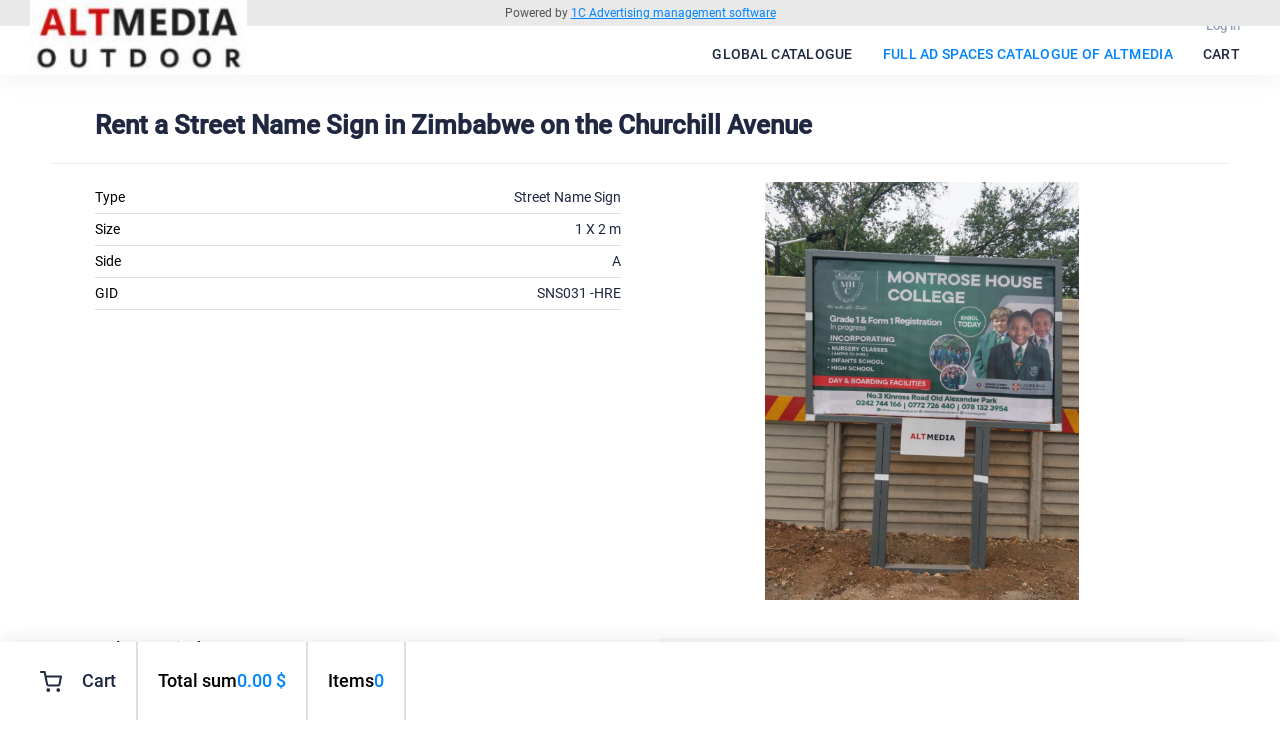

--- FILE ---
content_type: text/html; charset=UTF-8
request_url: https://adv-map.com/altmedia/place/?LINK=49d1f39521fb0ebf6afde557f986cddc&lang=en
body_size: 11085
content:
<!DOCTYPE html>
<html lang="en">
    <head>
        <link rel="shortcut icon" href="/favicon.ico?v.1.0" type="image/x-icon">
        <meta name="format-detection" content="telephone=no">
        <meta name="viewport" content="width=device-width, initial-scale=1.0, maximum-scale=1.0">
        <link rel='preload' fetchpriority='high' as='image' href='/upload/placement/ec6/8bywkrd4l0huer7kxmmv6qh3r8kiq0jt.jpeg' type='application/octet-stream'><meta name="og:url" content="/altmedia/place/?LINK=49d1f39521fb0ebf6afde557f986cddc&lang=en" />
<meta name="og:title" content="Rent a Street Name Sign in Zimbabwe on the Churchill Avenue" />
<meta name="og:description" content="Place for ads Churchill Avenue, A, Street Name Sign" />
<meta name="og:image" content="https://adv-map.com/upload/placement/ec6/8bywkrd4l0huer7kxmmv6qh3r8kiq0jt.jpeg" />
<meta http-equiv="Content-Type" content="text/html; charset=UTF-8">
<meta name="description" content="Rent a Street Name Sign with a size of 1 X 2 m in Zimbabwe on the Churchill Avenue">
<link rel="canonical" href="/altmedia/place/?LINK=49d1f39521fb0ebf6afde557f986cddc&lang=en">
<link href="/bitrix/js/ui/design-tokens/dist/ui.design-tokens.css?172475374526358" type="text/css"  rel="stylesheet" >
<link href="/bitrix/js/ui/fonts/opensans/ui.font.opensans.css?17246509092555" type="text/css"  rel="stylesheet" >
<link href="/bitrix/js/main/popup/dist/main.popup.bundle.css?175637562731694" type="text/css"  rel="stylesheet" >
<link href="/bitrix/js/main/core/css/core_date.css?172465102610481" type="text/css"  rel="stylesheet" >
<link href="https://adv-map.com/local/templates/v2/css/tiny-slider.min.css" type="text/css"  rel="stylesheet" >
<link href="https://adv-map.com/local/templates/v2/css/ion.rangeSlider.min.css" type="text/css"  rel="stylesheet" >
<link href="/local/templates/v2/components/1creklama/placements.element/.default/style.css?175438073812329" type="text/css"  rel="stylesheet" >
<link href="/local/js/mediaplan/linkinfo/linkinfo.css?16923605491191" type="text/css"  rel="stylesheet" >
<link href="/local/components/1creklama/map/templates/google/style.css?17652789016855" type="text/css"  rel="stylesheet" >
<link href="/local/components/1creklama/map/templates/style.css?173131102310141" type="text/css"  rel="stylesheet" >
<link href="/local/templates/v2/components/1creklama/cart.small/bottom/style.css?17302863861437" type="text/css"  rel="stylesheet" >
<link href="/local/templates/v2/css/bootstrap/grid-framework.css?168449171810378" type="text/css"  data-template-style="true"  rel="stylesheet" >
<link href="/local/templates/v2/css/bootstrap/close.css?1730286386399" type="text/css"  data-template-style="true"  rel="stylesheet" >
<link href="/local/templates/v2/css/bootstrap/modal.css?17168700732613" type="text/css"  data-template-style="true"  rel="stylesheet" >
<link href="/local/templates/v2/css/fancybox.css?171707177617447" type="text/css"  data-template-style="true"  rel="stylesheet" >
<link href="/local/templates/v2/css/font-awesome.css?168837869537414" type="text/css"  data-template-style="true"  rel="stylesheet" >
<link href="/local/templates/v2/css/modal-dialog.css?17429667501827" type="text/css"  data-template-style="true"  rel="stylesheet" >
<link href="/local/templates/v2/css/pikaday.css?16844917183969" type="text/css"  data-template-style="true"  rel="stylesheet" >
<link href="/local/templates/v2/css/billboards.css?176233724515028" type="text/css"  data-template-style="true"  rel="stylesheet" >
<link href="/local/templates/v2/components/bitrix/menu/top/style.css?17313110232681" type="text/css"  data-template-style="true"  rel="stylesheet" >
<link href="/local/templates/v2/components/bitrix/system.auth.form/modal/style.css?1688378695165" type="text/css"  data-template-style="true"  rel="stylesheet" >
<link href="/local/templates/v2/components/bitrix/system.auth.registration/modal/style.css?1689917394495" type="text/css"  data-template-style="true"  rel="stylesheet" >
<link href="/local/templates/v2/components/bitrix/system.auth.forgotpasswd/modal/style.css?168449171854" type="text/css"  data-template-style="true"  rel="stylesheet" >
<link href="/local/templates/v2/template_styles.css?174478063524272" type="text/css"  data-template-style="true"  rel="stylesheet" >
<script>if(!window.BX)window.BX={};if(!window.BX.message)window.BX.message=function(mess){if(typeof mess==='object'){for(let i in mess) {BX.message[i]=mess[i];} return true;}};</script>
<script>(window.BX||top.BX).message({"JS_CORE_LOADING":"Loading...","JS_CORE_WINDOW_CLOSE":"Close","JS_CORE_WINDOW_EXPAND":"Expand","JS_CORE_WINDOW_NARROW":"Restore","JS_CORE_WINDOW_SAVE":"Save","JS_CORE_WINDOW_CANCEL":"Cancel","JS_CORE_H":"h","JS_CORE_M":"m","JS_CORE_S":"s","JS_CORE_NO_DATA":"- No data -","JSADM_AI_HIDE_EXTRA":"Hide extra items","JSADM_AI_ALL_NOTIF":"All notifications","JSADM_AUTH_REQ":"Authentication is required!","JS_CORE_WINDOW_AUTH":"Log In","JS_CORE_IMAGE_FULL":"Full size","JS_CORE_WINDOW_CONTINUE":"Continue"});</script>

<script src="/bitrix/js/main/core/core.js?1756375764511455"></script>

<script>BX.Runtime.registerExtension({"name":"main.core","namespace":"BX","loaded":true});</script>
<script>BX.setJSList(["\/bitrix\/js\/main\/core\/core_ajax.js","\/bitrix\/js\/main\/core\/core_promise.js","\/bitrix\/js\/main\/polyfill\/promise\/js\/promise.js","\/bitrix\/js\/main\/loadext\/loadext.js","\/bitrix\/js\/main\/loadext\/extension.js","\/bitrix\/js\/main\/polyfill\/promise\/js\/promise.js","\/bitrix\/js\/main\/polyfill\/find\/js\/find.js","\/bitrix\/js\/main\/polyfill\/includes\/js\/includes.js","\/bitrix\/js\/main\/polyfill\/matches\/js\/matches.js","\/bitrix\/js\/ui\/polyfill\/closest\/js\/closest.js","\/bitrix\/js\/main\/polyfill\/fill\/main.polyfill.fill.js","\/bitrix\/js\/main\/polyfill\/find\/js\/find.js","\/bitrix\/js\/main\/polyfill\/matches\/js\/matches.js","\/bitrix\/js\/main\/polyfill\/core\/dist\/polyfill.bundle.js","\/bitrix\/js\/main\/core\/core.js","\/bitrix\/js\/main\/polyfill\/intersectionobserver\/js\/intersectionobserver.js","\/bitrix\/js\/main\/lazyload\/dist\/lazyload.bundle.js","\/bitrix\/js\/main\/polyfill\/core\/dist\/polyfill.bundle.js","\/bitrix\/js\/main\/parambag\/dist\/parambag.bundle.js"]);
</script>
<script>BX.Runtime.registerExtension({"name":"ui.design-tokens","namespace":"window","loaded":true});</script>
<script>(window.BX||top.BX).message({"AMPM_MODE":2});(window.BX||top.BX).message({"CAL_BUTTON":"Select","CAL_TIME":"Time","CAL_TIME_SET":"Set time","DAY_OF_WEEK_0":"Sunday","DAY_OF_WEEK_1":"Monday","DAY_OF_WEEK_2":"Tuesday","DAY_OF_WEEK_3":"Wednesday","DAY_OF_WEEK_4":"Thursday","DAY_OF_WEEK_5":"Friday","DAY_OF_WEEK_6":"Saturday","DOW_0":"Sun","DOW_1":"Mon","DOW_2":"Tue","DOW_3":"Wed","DOW_4":"Thu","DOW_5":"Fri","DOW_6":"Sat","FD_DAY_AGO_0":"#VALUE# days ago","FD_DAY_AGO_1":"#VALUE# day ago","FD_DAY_AGO_10_20":"#VALUE# days ago","FD_DAY_AGO_MOD_1":"#VALUE# days ago","FD_DAY_AGO_MOD_2_4":"#VALUE# days ago","FD_DAY_AGO_MOD_OTHER":"#VALUE# days ago","FD_DAY_AT_TIME":"#DAY# at #TIME#","FD_DAY_DIFF_0":"#VALUE# days","FD_DAY_DIFF_1":"#VALUE# day","FD_DAY_DIFF_10_20":"#VALUE# days","FD_DAY_DIFF_MOD_1":"#VALUE# days","FD_DAY_DIFF_MOD_2_4":"#VALUE# days","FD_DAY_DIFF_MOD_OTHER":"#VALUE# days","FD_DAY_SHORT":"#VALUE# d","FD_HOUR_AGO_0":"#VALUE# hours ago","FD_HOUR_AGO_1":"#VALUE# hour ago","FD_HOUR_AGO_10_20":"#VALUE# hours ago","FD_HOUR_AGO_MOD_1":"#VALUE# hours ago","FD_HOUR_AGO_MOD_2_4":"#VALUE# hours ago","FD_HOUR_AGO_MOD_OTHER":"#VALUE# hours ago","FD_HOUR_DIFF_0":"#VALUE# hours","FD_HOUR_DIFF_1":"#VALUE# hour","FD_HOUR_DIFF_10_20":"#VALUE# hours","FD_HOUR_DIFF_MOD_1":"#VALUE# hours","FD_HOUR_DIFF_MOD_2_4":"#VALUE# hours","FD_HOUR_DIFF_MOD_OTHER":"#VALUE# hours","FD_HOUR_SHORT":"#VALUE# h","FD_LAST_SEEN_MORE_YEAR":"more than a year ago","FD_LAST_SEEN_NOW":"just now","FD_LAST_SEEN_TODAY":"today at #TIME#","FD_LAST_SEEN_TOMORROW":"tomorrow at #TIME#","FD_LAST_SEEN_YESTERDAY":"yesterday at #TIME#","FD_MINUTE_0":"#VALUE# minutes","FD_MINUTE_1":"#VALUE# minute","FD_MINUTE_10_20":"#VALUE# minutes","FD_MINUTE_AGO_0":"#VALUE# minutes ago","FD_MINUTE_AGO_1":"#VALUE# minute ago","FD_MINUTE_AGO_10_20":"#VALUE# minutes ago","FD_MINUTE_AGO_MOD_1":"#VALUE# minutes ago","FD_MINUTE_AGO_MOD_2_4":"#VALUE# minutes ago","FD_MINUTE_AGO_MOD_OTHER":"#VALUE# minutes ago","FD_MINUTE_DIFF_0":"#VALUE# minutes","FD_MINUTE_DIFF_1":"#VALUE# minute","FD_MINUTE_DIFF_10_20":"#VALUE# minutes","FD_MINUTE_DIFF_MOD_1":"#VALUE# minutes","FD_MINUTE_DIFF_MOD_2_4":"#VALUE# minutes","FD_MINUTE_DIFF_MOD_OTHER":"#VALUE# minutes","FD_MINUTE_MOD_1":"#VALUE# minutes","FD_MINUTE_MOD_2_4":"#VALUE# minutes","FD_MINUTE_MOD_OTHER":"#VALUE# minutes","FD_MINUTE_SHORT":"#VALUE# m","FD_MONTH_AGO_0":"#VALUE# months ago","FD_MONTH_AGO_1":"#VALUE# month ago","FD_MONTH_AGO_10_20":"#VALUE# months ago","FD_MONTH_AGO_MOD_1":"#VALUE# months ago","FD_MONTH_AGO_MOD_2_4":"#VALUE# months ago","FD_MONTH_AGO_MOD_OTHER":"#VALUE# months ago","FD_MONTH_DIFF_0":"#VALUE# months","FD_MONTH_DIFF_1":"#VALUE# month","FD_MONTH_DIFF_10_20":"#VALUE# months","FD_MONTH_DIFF_MOD_1":"#VALUE# months","FD_MONTH_DIFF_MOD_2_4":"#VALUE# months","FD_MONTH_DIFF_MOD_OTHER":"#VALUE# months","FD_MONTH_SHORT":"#VALUE# mon","FD_SECOND_AGO_0":"#VALUE# seconds ago","FD_SECOND_AGO_1":"#VALUE# second ago","FD_SECOND_AGO_10_20":"#VALUE# seconds ago","FD_SECOND_AGO_MOD_1":"#VALUE# seconds ago","FD_SECOND_AGO_MOD_2_4":"#VALUE# seconds ago","FD_SECOND_AGO_MOD_OTHER":"#VALUE# seconds ago","FD_SECOND_DIFF_0":"#VALUE# seconds","FD_SECOND_DIFF_1":"#VALUE# second","FD_SECOND_DIFF_10_20":"#VALUE# seconds","FD_SECOND_DIFF_MOD_1":"#VALUE# seconds","FD_SECOND_DIFF_MOD_2_4":"#VALUE# seconds","FD_SECOND_DIFF_MOD_OTHER":"#VALUE# seconds","FD_SECOND_SHORT":"#VALUE# s","FD_SEPARATOR":"\u0026#32;","FD_SEPARATOR_SHORT":"\u0026#32;","FD_TODAY":"today","FD_TOMORROW":"tomorrow","FD_UNIT_ORDER":"Y m d H i s","FD_YEARS_AGO_0":"#VALUE# years ago","FD_YEARS_AGO_1":"#VALUE# year ago","FD_YEARS_AGO_10_20":"#VALUE# years ago","FD_YEARS_AGO_MOD_1":"#VALUE# years ago","FD_YEARS_AGO_MOD_2_4":"#VALUE# years ago","FD_YEARS_AGO_MOD_OTHER":"#VALUE# years ago","FD_YEARS_DIFF_0":"#VALUE# years","FD_YEARS_DIFF_1":"#VALUE# year","FD_YEARS_DIFF_10_20":"#VALUE# years","FD_YEARS_DIFF_MOD_1":"#VALUE# years","FD_YEARS_DIFF_MOD_2_4":"#VALUE# years","FD_YEARS_DIFF_MOD_OTHER":"#VALUE# years","FD_YEARS_SHORT_0":"#VALUE# y","FD_YEARS_SHORT_1":"#VALUE# y","FD_YEARS_SHORT_10_20":"#VALUE# y","FD_YEARS_SHORT_MOD_1":"#VALUE# y","FD_YEARS_SHORT_MOD_2_4":"#VALUE# y","FD_YEARS_SHORT_MOD_OTHER":"#VALUE# y","FD_YESTERDAY":"yesterday","MONTH_1":"January","MONTH_1_S":"January","MONTH_2":"February","MONTH_2_S":"February","MONTH_3":"March","MONTH_3_S":"March","MONTH_4":"April","MONTH_4_S":"April","MONTH_5":"May","MONTH_5_S":"May","MONTH_6":"June","MONTH_6_S":"June","MONTH_7":"July","MONTH_7_S":"July","MONTH_8":"August","MONTH_8_S":"August","MONTH_9":"September","MONTH_9_S":"September","MONTH_10":"October","MONTH_10_S":"October","MONTH_11":"November","MONTH_11_S":"November","MONTH_12":"December","MONTH_12_S":"December","MON_1":"Jan","MON_2":"Feb","MON_3":"Mar","MON_4":"Apr","MON_5":"May","MON_6":"Jun","MON_7":"Jul","MON_8":"Aug","MON_9":"Sep","MON_10":"Oct","MON_11":"Nov","MON_12":"Dec"});</script>
<script type="extension/settings" data-extension="main.date">{"formats":{"FORMAT_DATE":"DD\/MM\/YYYY","FORMAT_DATETIME":"DD\/MM\/YYYY H:MI:SS T","SHORT_DATE_FORMAT":"n\/j\/Y","MEDIUM_DATE_FORMAT":"M j, Y","LONG_DATE_FORMAT":"F j, Y","DAY_MONTH_FORMAT":"F j","DAY_SHORT_MONTH_FORMAT":"M j","SHORT_DAY_OF_WEEK_MONTH_FORMAT":"D, F j","SHORT_DAY_OF_WEEK_SHORT_MONTH_FORMAT":"D, M j","DAY_OF_WEEK_MONTH_FORMAT":"l, F j","FULL_DATE_FORMAT":"l, F j, Y","SHORT_TIME_FORMAT":"g:i a","LONG_TIME_FORMAT":"g:i:s a"}}</script>
<script>BX.Runtime.registerExtension({"name":"main.date","namespace":"BX.Main","loaded":true});</script>
<script>BX.Runtime.registerExtension({"name":"ui.fonts.opensans","namespace":"window","loaded":true});</script>
<script>BX.Runtime.registerExtension({"name":"main.popup","namespace":"BX.Main","loaded":true});</script>
<script>BX.Runtime.registerExtension({"name":"popup","namespace":"window","loaded":true});</script>
<script>(window.BX||top.BX).message({"WEEK_START":0});</script>
<script>BX.Runtime.registerExtension({"name":"date","namespace":"window","loaded":true});</script>
<script>BX.Runtime.registerExtension({"name":"jquery2","namespace":"window","loaded":true});</script>
<script>(window.BX||top.BX).message({"GET_LINK":"Get link","COPIED_TO_CLIPBOARD":"Link copied to clipboard","GOTO_PERMANENT":"Go"});</script>
<script>BX.Runtime.registerExtension({"name":"mediaplan.linkinfo","namespace":"window","loaded":true});</script>
<script>(window.BX||top.BX).message({"LANGUAGE_ID":"en","FORMAT_DATE":"DD\/MM\/YYYY","FORMAT_DATETIME":"DD\/MM\/YYYY H:MI:SS T","COOKIE_PREFIX":"BITRIX_SM","SERVER_TZ_OFFSET":"10800","UTF_MODE":"Y","SITE_ID":"s1","SITE_DIR":"\/","USER_ID":"","SERVER_TIME":1768706179,"USER_TZ_OFFSET":0,"USER_TZ_AUTO":"Y","bitrix_sessid":"66694224362652c40d0b6f76780a24c7"});</script>


<script src="/bitrix/js/main/date/main.date.js?175637561662683"></script>
<script src="/bitrix/js/main/popup/dist/main.popup.bundle.js?1768287106119952"></script>
<script src="/bitrix/js/main/core/core_date.js?168449138536080"></script>
<script src="/bitrix/js/main/jquery/jquery-2.2.4.min.js?172465083585578"></script>
<script type="text/javascript">const PRX_IS_BOT="Y";</script>
<script type="text/javascript">const PRX_DEBUG="N";</script>
<script>
      (g=>{var h,a,k,p="The Google Maps JavaScript API",c="google",l="importLibrary",q="__ib__",m=document,b=window;b=b[c]||(b[c]={});var d=b.maps||(b.maps={}),r=new Set,e=new URLSearchParams,u=()=>h||(h=new Promise(async(f,n)=>{await (a=m.createElement("script"));e.set("libraries",[...r]+"");for(k in g)e.set(k.replace(/[A-Z]/g,t=>"_"+t[0].toLowerCase()),g[k]);e.set("callback",c+".maps."+q);a.src=`https://maps.${c}apis.com/maps/api/js?`+e;d[q]=f;a.onerror=()=>h=n(Error(p+" could not load."));a.nonce=m.querySelector("script[nonce]")&&m.querySelector("script[nonce]").nonce||"";m.head.append(a)}));d[l]?console.warn(p+" only loads once. Ignoring:",g):d[l]=(f,...n)=>r.add(f)&&u().then(()=>d[l](f,...n))})({"key":"AIzaSyCk45cSlrR9vWHlKp0PwCrNB4zC5d28MvY","language":"en","region":"ZW"}  );</script>
<script>BX.message({'DRAW_REGION_LABEL':'Select region','DELETE_REGION_LABEL':'Remove region','CHART_ACTIVE_LEGEND':'On','CHART_PASSIVE_LEGEND':'Off','LOADING':'Loading...','MAP_TO_PLACE':'In detail'})</script>



<script src="/local/templates/v2/js/main.js?173537892711985"></script>
<script src="/local/templates/v2/js/bootstrap/modal.js?168449171811336"></script>
<script src="/local/templates/v2/js/jquery-visible.js?16844917183881"></script>
<script src="/local/templates/v2/js/fancybox.js?1724651740163944"></script>
<script src="/local/templates/v2/js/moment.min.js?170711320058824"></script>
<script src="/local/templates/v2/js/pikaday.js?168449171842693"></script>
<script src="/local/templates/v2/js/tiny-slider.min.js?175491460931737"></script>
<script src="/local/templates/v2/js/ion.rangeSlider.min.js?175491460941069"></script>
<script src="/local/templates/v2/components/bitrix/menu/top/script.js?1700544389478"></script>
<script src="/local/templates/v2/components/bitrix/system.auth.form/modal/script.js?1689917394645"></script>
<script src="/local/templates/v2/components/bitrix/system.auth.registration/modal/script.js?17291601831951"></script>
<script src="/local/templates/v2/components/bitrix/system.auth.forgotpasswd/modal/script.js?1720173900187"></script>
<script src="/local/templates/v2/js/vue.min.js?1721636033107679"></script>
<script src="/local/templates/v2/js/vue-add.js?1742966750973"></script>
<script src="/local/templates/v2/js/vue-bus.js?1721636033175"></script>
<script src="/local/components/1creklama/map/main.js?176372548343397"></script>
<script src="/local/components/1creklama/map/js/simplify.js?16844917183209"></script>
<script src="/local/components/1creklama/map/templates/google/directionOverlay.js?17261273112200"></script>
<script src="/local/components/1creklama/map/templates/google/area.js?17219075465307"></script>
<script src="/local/templates/v2/components/1creklama/placements.element/.default/script.js?1730286386183"></script>
<script src="/local/templates/v2/js/vue/AppSelectWrapperBus.js?1721636033306"></script>
<script src="/local/templates/v2/js/vue/VSelectWrapper.js?17210380472465"></script>
<script src="/local/js/mediaplan/linkinfo/linkinfo.js?17210380472622"></script>
<script src="/local/components/1creklama/map/templates/google/script.js?176527890155428"></script>
<script src="/local/components/1creklama/map/templates/google/js/markerclusterer.js?174478544435876"></script>
<script src="/local/templates/v2/components/1creklama/cart.small/bottom/script.js?17682841361225"></script>

        <title>Rent a Street Name Sign in Zimbabwe on the Churchill Avenue</title>
    </head>
    <body class="">
                <script>
            BX.message({
                SUCCESS: 'Success',
                ERROR: 'Error',
                SITE_TEMPLATE_PATH: '/local/templates/v2',
                FORMAT_DATE: 'DD/MM/YYYY',
                FORMAT_DATETIME: 'DD/MM/YYYY H:MI:SS T',
                FORMAT_YEAR: 'yyyy',
                FORMAT_MONTH: 'mm',
                FORMAT_DAY: 'dd'
            });
            $.fancybox.defaults.touch = false;
        </script>
                    <script>
                if (BX.browser.DetectIeVersion() > 0) {
                    alert('You need to use a different client to use this web application. Please run the latest version of Firefox, Google Chrome, Safari or Opera and visit this address again.');
                }
            </script>
                <!-- Yandex.Metrika counter -->
    <script type="text/javascript" data-skip-moving="true">
        (function (m, e, t, r, i, k, a) {
            m[i] = m[i] || function () {
                (m[i].a = m[i].a || []).push(arguments)
            };
            m[i].l = 1 * new Date();
            k = e.createElement(t), a = e.getElementsByTagName(t)[0], k.async = 1, k.src = r, a.parentNode.insertBefore(k, a)
        })(window, document, "script", "https://mc.yandex.ru/metrika/tag.js", "ym");
        ym(62001919, "init", {clickmap: true, trackLinks: true, accurateTrackBounce: true, webvisor: true});
    </script>
    <noscript><div><img src="https://mc.yandex.ru/watch/62001919" style="position:absolute; left:-9999px;" alt="" /></div></noscript>
    <!-- /Yandex.Metrika counter -->
                        <div id="panel"></div>
            <header class="header">
                <div class="powered_by"><span>Powered by</span> <a href="//1c-advertising.com" target="_blank">1C Advertising management software</a></div>                <div class="container">
                    <div class="header__wrap">
                        <a class="header__logo" href="/altmedia/">
    <img src='/upload/user/dc7/i5093m1fg89bgd0f8h68brwdmska60ya.jpg' alt='AltMedia logo' class=''></a>
                        <nav>
                            <div class="header__user">
                                                                    <a href="#auth-container" class="header__user-enter" data-toggle="modal">Log in</a>
                                                            </div>
                                    <ul class="header__menu">
                            <li class="header__menu-item">
                    <a href="/#users-landing" class="header__menu-link "
                    >Global catalogue</a>
                                           </li>
                                                    <li class="header__menu-item">
                    <a href="/altmedia/" class="header__menu-link header__menu-link_current"
                    >FULL Ad spaces catalogue of AltMedia</a>
                                           </li>
                                                    <li class="header__menu-item cart-menu-item">
                    <a href="/altmedia/cart/" class="header__menu-link "
                    >Cart</a>
                                           </li>
                                                    <li class="header__menu-item adaptive">
                    <a href="#auth-container" class="header__menu-link "
                    data-toggle="modal">Log in</a>
                                           </li>
                                                <i class='close-menu fa fa-close'></i>
        </ul>
        <button type="button" class="hamburger">
            <span class="line"></span>
            <span class="line"></span>
            <span class="line"></span>
        </button>
                        </nav>
                    </div>
                </div>
            </header>
            <div class="unit-body">
                <!-- Google tag (gtag.js) -->
    <script async src="https://www.googletagmanager.com/gtag/js?id=G-MNRRS5CP2K"></script>
    <script>
        window.dataLayer = window.dataLayer || [];
        function gtag() {
            dataLayer.push(arguments);
        }
        gtag('js', new Date());
        gtag('config', 'G-MNRRS5CP2K');
    </script>
                    <script>
    const placementData = {"id":"28538","tabs":[{"ID":"28538","SIDE":"A","LINK":"49d1f39521fb0ebf6afde557f986cddc","CURRENT":true}],"price":"0","priceType":"18","periodType":"0","currency":"$","fields":{"CONSTR_TYPE":{"FIELD":"CONSTR_TYPE","LABEL":"Type","type":"catalog","VALUE":"Street Name Sign","DICT":{"Billboard":"Billboard","City Directional Sign":"City Directional Sign","Litterbin Adverts":"Litterbin Adverts","Road Island Signs":"Road Island Signs","Roadside Trailer Ad":"Roadside Trailer Ad","Rooftop Billboard":"Rooftop Billboard","Street Name Sign":"Street Name Sign","Suburban Wall Mounts":"Suburban Wall Mounts","Superstructure":"Superstructure","Wall Mounts":"Wall Mounts","Wall Mural (Painted)":"Wall Mural (Painted)","Wallscape":"Wallscape"}},"SIZE":{"FIELD":"SIZE","LABEL":"Size","type":"catalog","VALUE":"1 X 2 m","DICT":{"0.52 X 0.82 m":"0.52 X 0.82 m","1 X 2 m":"1 X 2 m","1.2 X 1.8 m":"1.2 X 1.8 m","1.3 X 1.8 m":"1.3 X 1.8 m","1.8 X 1.2 m":"1.8 X 1.2 m","11.95 X 3 m":"11.95 X 3 m","12 X 10 m":"12 X 10 m","12 X 3 m":"12 X 3 m","12 X 6 m":"12 X 6 m","12.15 X 3 m":"12.15 X 3 m","16 X 4 m":"16 X 4 m","2 X 0.6 m":"2 X 0.6 m","2 X 1 m":"2 X 1 m","2 X 1.2 m":"2 X 1.2 m","3 X 1 m":"3 X 1 m","3 X 2 m":"3 X 2 m","4 X 1.3 m":"4 X 1.3 m","4 X 2 m":"4 X 2 m","5 X 2 m":"5 X 2 m","5.89 X 5.52 m":"5.89 X 5.52 m","6 X 3 m":"6 X 3 m","6 X 6 m":"6 X 6 m","7 X 5 m":"7 X 5 m","8 X 1.2 m":"8 X 1.2 m","8 X 4 m":"8 X 4 m"}},"SIDE":{"FIELD":"SIDE","LABEL":"Side","type":"catalog","VALUE":"A","DICT":{"A":"A","B":"B"}},"":{"FIELD":null,"LABEL":null,"type":null,"VALUE":null},"CONSTRUCTION":{"FIELD":"CONSTRUCTION","LABEL":"GID","type":"text","VALUE":"SNS031 -HRE"},"DESCRIPTION":{"FIELD":"DESCRIPTION","LABEL":"Address","type":"text","VALUE":"Churchill Avenue"}},"editable":false,"photos":[{"FILE":{"ID":"6635","TIMESTAMP_X":"23\/02\/2024 01:34:15 pm","MODULE_ID":"mediaplan","HEIGHT":"600","WIDTH":"450","FILE_SIZE":"109485","CONTENT_TYPE":"application\/octet-stream","SUBDIR":"placement\/ec6","FILE_NAME":"8bywkrd4l0huer7kxmmv6qh3r8kiq0jt.jpeg","ORIGINAL_NAME":"2f6c6c38-6c29-11ee-85f2-901b0ec42798.jpeg","DESCRIPTION":"","HANDLER_ID":null,"EXTERNAL_ID":"07b61b76aac9a64ef57404875848ecfb","VERSION_ORIGINAL_ID":null,"META":"","SRC":"\/upload\/placement\/ec6\/8bywkrd4l0huer7kxmmv6qh3r8kiq0jt.jpeg"},"SMALL":{"src":"\/upload\/resize_cache\/placement\/ec6\/123_78_1\/8bywkrd4l0huer7kxmmv6qh3r8kiq0jt.jpeg","width":59,"height":78,"size":5400}}],"photoActive":0,"states":{"2026":{"2":{"PRICE":"0","STATE":"0","CART":null,"MONTH":"01.02","MONTH_TO":"28.02"},"3":{"PRICE":"0","STATE":"0","CART":null,"MONTH":"01.03","MONTH_TO":"31.03"},"4":{"PRICE":"0","STATE":"0","CART":null,"MONTH":"01.04","MONTH_TO":"30.04"},"5":{"PRICE":"0","STATE":"0","CART":null,"MONTH":"01.05","MONTH_TO":"31.05"},"6":{"PRICE":"0","STATE":"0","CART":null,"MONTH":"01.06","MONTH_TO":"30.06"},"7":{"PRICE":"0","STATE":"0","CART":null,"MONTH":"01.07","MONTH_TO":"31.07"},"8":{"PRICE":"0","STATE":"0","CART":null,"MONTH":"01.08","MONTH_TO":"31.08"},"9":{"PRICE":"0","STATE":"0","CART":null,"MONTH":"01.09","MONTH_TO":"30.09"},"10":{"PRICE":"0","STATE":"0","CART":null,"MONTH":"01.10","MONTH_TO":"31.10"},"11":{"PRICE":"0","STATE":"0","CART":null,"MONTH":"01.11","MONTH_TO":"30.11"},"12":{"PRICE":"0","STATE":"0","CART":null,"MONTH":"01.12","MONTH_TO":"31.12"},"1":{"PRICE":0,"STATE":3,"CART":false,"MONTH":"01.01"}},"2027":{"1":{"PRICE":"0","STATE":"0","CART":null,"MONTH":"01.01","MONTH_TO":"31.01"},"2":{"PRICE":"0","STATE":"0","CART":null,"MONTH":"01.02","MONTH_TO":"28.02"},"3":{"PRICE":0,"STATE":3,"CART":false,"MONTH":"01.03"},"4":{"PRICE":0,"STATE":3,"CART":false,"MONTH":"01.04"},"5":{"PRICE":0,"STATE":3,"CART":false,"MONTH":"01.05"},"6":{"PRICE":0,"STATE":3,"CART":false,"MONTH":"01.06"},"7":{"PRICE":0,"STATE":3,"CART":false,"MONTH":"01.07"},"8":{"PRICE":0,"STATE":3,"CART":false,"MONTH":"01.08"},"9":{"PRICE":0,"STATE":3,"CART":false,"MONTH":"01.09"},"10":{"PRICE":0,"STATE":3,"CART":false,"MONTH":"01.10"},"11":{"PRICE":0,"STATE":3,"CART":false,"MONTH":"01.11"},"12":{"PRICE":0,"STATE":3,"CART":false,"MONTH":"01.12"}}},"selectedState":false,"point":[],"legend":{"free":"Free","reserved":"Reserved","sold":"Sold","busket":"In cart"},"modal":false,"hideSelect":false,"host":"https:\/\/adv-map.com","link":"49d1f39521fb0ebf6afde557f986cddc","panorama":"Y","openPlace":null,"title":"Rent a Street Name Sign in Zimbabwe on the Churchill Avenue"};
    const placementsElementComponent = '1creklama:placements.element';
    const placementParameters = 'YTowOnt9.5f3d6135776196162e71604796d44afe344c08397f3e760027b4718a01359934';
    BX.message({
        '1x1': '/local/templates/v2/images/1x1.png',
        'PLACEMENT_STATE_FREE': 0,
        'PLACEMENT_STATE_RESERVED': 1,
        'PLACEMENT_STATE_SOLD': 2,
        'PLACEMENT_STATE_UNAVAILABLE': 3,
        'PRICE_LABEL': 'Price'
    });
</script>
        <script>
        async function InitGoogle() {
            if (!google.maps.Map) {
                await Promise.all([google.maps.importLibrary("maps"), google.maps.importLibrary('marker')]);
            }
                    if (!google.maps.marker) {
                    const {markerLib} = await google.maps.importLibrary("marker");
                }
            }
    </script>
    <script>
    var map_limits = [[-21.0288,25.825899],[-16.313771,32.123246]];
    var mapColors = {"normalColor":"#0085ff","type1Color":"#0085ff","unfoundColor":"#ff8585","removedColor":"#00aa00"};
    BX.message({
        'MAP_ID': 'af74d747a90dbbd0',
        'MAP_TEMPLATE': '/local/components/1creklama/map/templates/google',
        'MAP_COMPONENT': '/local/components/1creklama/map',
        'MAP_CENTER_LON': 28.9745725,
        'MAP_CENTER_LAT': -18.6712855,
        'ICONS_MODE': 0,
        'MAP_TO_PLACE': 'In detail'
    });
    StoreMapPoints('',null);
</script>
    <script type="application/ld+json">{
    "@context": "https://schema.org/",
    "@type": "Place",
    "name": "Churchill Avenue",
    "description": "Rent a Street Name Sign in Zimbabwe on the Churchill Avenue",
    "image": "https://adv-map.com/upload/placement/ec6/8bywkrd4l0huer7kxmmv6qh3r8kiq0jt.jpeg"
}</script>
<div id="placement" class="address-info"
     v-bind:class="{modal, 'hide-select': hideSelect || allUnavailable && !editable}">
    <places-tabs
        v-if="tabs && Object.keys(tabs).length > 1"
        v-bind:tabs="tabs"
        v-on:goto-tab="gotoTab"
        ></places-tabs>
    <div class="address-info__scope" v-bind:class="{editable}">
        <place-head
            v-bind:can-edit="0"
            v-bind:editable="editable"
            v-bind:fields="fields"
            v-bind:modal="modal"
            v-bind:permanent-link="permanentLink"
            v-bind:price="price"
            v-bind:currency="currency"
            v-bind:title="title"
            v-on:change="onFieldChanged"
            v-on:price-change="onPriceChanged"
            v-on:delete-placement="deletePlacement"
            v-on:toggle-editable="toggleEditable"
            >
            <template #delete>Delete</template>
            <template #price>Price</template>
        </place-head>
        <div class="address-info__content">
            <place-fields
                v-bind:editable="editable"
                v-bind:fields="fieldsVisible"
                v-on:change="onFieldChanged"
                ></place-fields>
            <div class="address-info__img-wrapper">
                <div class="photos__slider">
                    <div class="address-info__img" v-bind:style="{width: photosVisible.length * 100 + '%'}">
                        <div class="photos__slider-item"
                             v-bind:class="{'not-src': !photo.FILE.SRC, active: photo.key == photoActive}"
                             v-for="photo in photosVisible"
                             v-bind:show="photo.key == photoActive"
                             v-on:click="showGallery()"
                             >
                            <template v-if="photo.FILE.SRC">
                                <img class="enlarge" v-bind:src="photo.FILE.SRC" v-bind:data-key="photo.key">
                                <div class="address-info__img-buttons">
                                    <button class="btn btn-default btn-replace-image" v-on:click="replaceImage(photo.key)">Replace</button>
                                    <button class="btn btn-alarm btn-delete-image" v-on:click="deleteImage(photo.key)">Delete</button>
                                </div>
                            </template>
                            <div v-else class="img-empty" v-bind:data-key="photo.key"></div>
                        </div>
                    </div>
                    <div class="photos__thumbnails" v-if="showThumbnails">
                        <div class="photos__thumbnails-item"
                             v-bind:class="{'not-src': !photo.FILE.SRC, active: photo.key == photoActive}"
                             v-for="photo in photosVisible"
                             v-on:click="photoActive = photo.key"
                             >
                            <img v-if="photo.FILE.SRC"
                                 v-bind:src="photo.SMALL.src"
                                 v-bind:data-key="photo.key"
                                 >
                            <div v-else-if="photo.key < 0" class="img-empty img-empty-hidden"
                                 v-bind:data-key='photo.key'
                                 ></div>
                            <div v-else class="img-empty"
                                 v-bind:data-key='photo.key'
                                 v-on:click="openFileInput(photo.key)"
                                 ></div>
                        </div>
                    </div>
                </div>
            </div>
            <place-period-select
                v-if="!(hideSelect || allUnavailable && !editable) && periodType == 0"
                v-bind:editable="editable"
                v-bind:legend="legendVisible"
                v-bind:selected-state="selectedState"
                v-bind:states="states"
                v-on:click="onClick"
                >
                <template #title>Select period</template>
            </place-period-select>
            <place-period1-select
                v-if="!(hideSelect || allUnavailable && !editable) && periodType > 0 && periodType <= 14"
                v-bind:editable="editable"
                v-bind:legend="legendVisible"
                v-bind:selected-state="selectedState"
                v-bind:states="states"
                v-bind:currency="currency"
                v-on:click="onClick"
                >
                <template #title>Select period</template>
                <template #period>Period</template>
                <template #price>Price</template>
            </place-period1-select>
            <place-map
                v-bind:id="'map' + id"
                v-bind:panorama="panorama"
                v-bind:point="point"
                ></place-map>
        </div>
    </div>
    <div class="address-info__img-vue">
    </div>
    <input type='file' id='placement-file-input' v-on:change='onFileSelected' style="display: none" accept="image/png, image/jpeg">
</div>
    <script type="application/ld+json">{
    "@context": "http://schema.org",
    "@type": "BreadcrumbList",
    "itemListElement": [
        {
            "@type": "ListItem",
            "position": 1,
            "item": {
                "@id": "https://adv-map.com",
                "name": "Home"
            }
        },
        {
            "@type": "ListItem",
            "position": 2,
            "item": {
                "@id": "https://adv-map.com/altmedia/",
                "name": "AltMedia"
            }
        },
        {
            "@type": "ListItem",
            "position": 3,
            "item": {
                "@id": null,
                "name": "Rent a Street Name Sign in Zimbabwe on the Churchill Avenue"
            }
        }
    ]
}</script>
    <div class="place-footer-margin"></div>
    <section class="place-footer">
        <div class="busket">
            <script>
    const bottomCartData = {"CURRENCY":"$","CART":{"sum":"0.00","~sum":0,"periods":0,"count":0},"OPERATOR_ID":1754};
</script>
<div class="busket__info" id="cart-bottom">
    <template>
        <div class="busket__group">
            <a href="/altmedia/cart/" class="cart__link">
                <svg class="busket__icon" xmlns="http://www.w3.org/2000/svg" width="21.905" height="21" viewBox="0 0 21.905 21">
                    <g id="Icon_feather-shopping-cart" data-name="Icon feather-shopping-cart" transform="translate(-0.5 -0.5)">
                        <path id="Path_4317" data-name="Path 4317" d="M13.81,30.9a.9.9,0,1,1-.9-.9A.9.9,0,0,1,13.81,30.9Z" transform="translate(-4.167 -11.31)" fill="none" stroke-linecap="round" stroke-linejoin="round" stroke-width="2"/>
                        <path id="Path_4318" data-name="Path 4318" d="M30.31,30.9a.9.9,0,1,1-.9-.9A.9.9,0,0,1,30.31,30.9Z" transform="translate(-10.714 -11.31)" fill="none" stroke-linecap="round" stroke-linejoin="round" stroke-width="2"/>
                        <path id="Path_4319" data-name="Path 4319" d="M1.5,1.5H5.119L7.544,13.615a1.81,1.81,0,0,0,1.81,1.457h8.794a1.81,1.81,0,0,0,1.81-1.457L21.4,6.024H6.024" fill="none" stroke-linecap="round" stroke-linejoin="round" stroke-width="2"/>
                    </g>
                </svg>
                <span>Cart</span>
            </a>
        </div>
        <div class="busket__group">
            <div class="busket__label">Total sum</div>
            <div class="busket__value">{{ CART.sum }} $</div>
        </div>
        <div class="busket__group">
            <div class="busket__label">Items</div>
            <div class="busket__value">{{ CART.count }}</div>
        </div>
    </template>
</div>                    </div>
    </section>
                </div>
            <div id="auth-container" class="modal fade text-center" style="display: none;">
                <div class="auth-flex">
                    <div class="modal-dialog modal-dialog-auth areabx_2365939772_auth">
    <div class="modal-dialog-row">
        <div class="modal-cell">
                            <div class="modal-content">
                    <div class="modal-header">
                        <button type="button" class="close" data-dismiss="modal" aria-hidden="true">×</button>
                        <h3 class="modal-title text-left">Login</h3>
                    </div>
                    <div class="modal-body">
                                                <form class="form account-form form-group-bottom" name="system_auth_form6zOYVN" method="post" target="_self" action="">
                                                            <input type="hidden" name="backurl" value="/altmedia/place/?LINK=49d1f39521fb0ebf6afde557f986cddc&amp;lang=en" />
                                                                                    <input type="hidden" name="AUTH_FORM" value="Y" />
                            <input type="hidden" name="TYPE" value="AUTH" />
                            <div class="form-group-auth clearfix">
                                <label class="control-label">Login</label>
                                <div class="">
                                    <input type="text" class="form-control" id="login-username" placeholder="Login" tabindex="1" name="USER_LOGIN" maxlength="50" value="" autocomplete="username"></div>
                            </div>
                            <div class="form-group-auth clearfix">
                                <label class="control-label">Password</label>
                                <div class="pass-group">
                                    <input type="password" class="form-control" id="login-password" placeholder="Password" tabindex="2" name="USER_PASSWORD" maxlength="50" autocomplete="current-password"><i for="pass" class="fa fa-eye-slash"></i><i for="pass" class="fa fa-eye"></i>
                                </div>
                            </div>
                                                                                    <div class="form-group-auth clearfix">
                                <div class="flex-between">
                                                                            <div class="checkbox">
                                            <label class="checkbox__label">
                                                <input type="checkbox" class="checkbox__input" name="USER_REMEMBER" value="Y">
                                                <span class="checkbox__icon">
                                                    <svg width="17" height="17" viewBox="0 0 20 20">
                                                    <path d="M3,1 L17,1 L17,1 C18.1045695,1 19,1.8954305 19,3 L19,17 L19,17 C19,18.1045695 18.1045695,19 17,19 L3,19 L3,19 C1.8954305,19 1,18.1045695 1,17 L1,3 L1,3 C1,1.8954305 1.8954305,1 3,1 Z"></path>
                                                    <polyline points="4 11 8 15 16 6"></polyline>
                                                    </svg>
                                                </span>
                                                Remember Me                                            </label>
                                        </div>
                                                                        <div class="forgot">
                                        <noindex><a href="#forgot-password-container"
                                                                                                    data-toggle="modal" data-dismiss="modal"
                                                                                                        rel="nofollow" tabindex="102">Forgot your password?</a></noindex>
                                    </div>
                                </div>
                            </div>
                            <div class="form-group-auth clearfix">
                                <div class="buttons">
                                    <button type="submit" class="btn btn-main" tabindex="101" name="Login">Login</button>
                                </div>
                            </div>
                                                    </form>
                    </div>
                </div>
                
                        </div>
    </div>
</div>
                                            <div class="modal-dialog modal-dialog-registration areabx_266232462_auth">
    <div class="modal-dialog-row">
        <div class="modal-cell">
            <div class="modal-content">
                <div class="modal-header">
                    <button type="button" class="close" data-dismiss="modal" aria-hidden="true">×</button>
                    <h3 class="modal-title text-left">Register</h3>
                </div>
                <div class="modal-body">
                    
                    
                        
                        <noindex>
                            <form class="form registration-form form-group-bottom" method="post" action="" name="system_regisration_form" enctype="multipart/form-data" target="_self">
                                <input type="hidden" name="AUTH_FORM" value="Y" />
                                <input type="hidden" name="TYPE" value="REGISTRATION" />

                                <div class="form-group-auth clearfix">
                                    <label class="control-label">E-Mail</label>
                                    <div class="">
                                        <input type="email" name="USER_EMAIL" maxlength="255" value="" autocomplete="off" />
                                        <input type="hidden" name="USER_LOGIN" maxlength="255" value="" autocomplete="off" />
                                        <input type="hidden" name="USER_NAME" maxlength="255" value="" autocomplete="off" />
                                    </div>
                                </div>

                                <div class="form-group-auth clearfix">
                                    <label class="control-label">Password</label>
                                    <div class="pass-group">
                                                                                <input id="pass" type="password" name="USER_PASSWORD" maxlength="255" value="" autocomplete="off" /><i for="pass" class="fa fa-eye-slash"></i><i for="pass" class="fa fa-eye"></i>
                                        <input type="hidden" name="USER_CONFIRM_PASSWORD" maxlength="255" value="" autocomplete="off" />
                                    </div>
                                </div>
                                <div class="form-group-auth clearfix">
                                    <div class="bx-authform-description-container">
                                        The password must contain at least 6 characters.                                    </div>
                                </div>

                                                                                                <div class="form-group-auth clearfix">
                                    <div class="buttons">
                                        <input type="submit" class="btn btn-main" name="Register" value="Register" />
                                    </div>
                                </div>


                            </form>
                        </noindex>
                                    </div>
            </div>
        </div>
    </div>
</div>                                    </div>
            </div>
            <div id="forgot-password-container" class="modal fade text-center">
                 
<div class="modal-dialog modal-dialog-forgotpassword">
    <div class="modal-dialog-row">
        <div class="modal-cell">
            <div class="modal-content">
                <div class="modal-header">
                    <button type="button" class="close" data-dismiss="modal" aria-hidden="true">×</button>
                    <h3 class="modal-title text-left">Forgot password</h3>
                </div>
                <div class="modal-body">
                    <div class="form-group-auth">
                         <p class="">Enter your login or email and we will send instructions on how to reset your password.</p>
                    </div>
                    <form class="form account-form form-group-auth-bottom" name="forgotpassword" method="post" target="_self" action="">
                                                    <input type="hidden" name="backurl" value="/altmedia/place/?LINK=49d1f39521fb0ebf6afde557f986cddc&amp;lang=en" />
                                                <input type="hidden" name="AUTH_FORM" value="Y">
                        <input type="hidden" name="TYPE" value="SEND_PWD">

                        <div class="form-group-auth clearfix">
                            <label class="control-label">Login or E-mail</label>
                            <div class="">
                                <input type="text" name="USER_LOGIN" maxlength="255" value="" />
                                <input type="hidden" name="USER_EMAIL" />
                            </div>
                        </div>

                                                    <input type="hidden" name="captcha_sid" value="06b70c93e315d5d7da899570867947a5" />

                            <div class="form-group-auth clearfix">
                                <label class="control-label text-left">Enter the characters you see on the picture</label>
                                <div class="captcha"><img src="/bitrix/tools/captcha.php?captcha_sid=06b70c93e315d5d7da899570867947a5" width="180" height="40" alt="CAPTCHA" /></div>
                                <div class="">
                                    <input type="text" class="form-control" name="captcha_word" maxlength="50" value="" autocomplete="off"/>
                                </div>
                            </div>

                                                <div class="form-group-auth flex-between">
                            <div class="">
                                <input type="submit" class="btn btn-main" name="send_account_info" value="Send" />
                            </div>
                            <div class="authorize">
                                <noindex>
                                    <a href="#auth-container"
                                                                               data-toggle="modal" data-dismiss="modal"
                                                                              rel="nofollow">Authorization</a>

                                </noindex>
                            </div>
                        </div>
                                            </form>
                </div>
            </div>
        </div>
    </div>
</div>
            </div>
                                <div id="message-container" class="modal fade col-sm-8 col-sm-offset-2 col-md-6 col-md-offset-3 col-lg-4 col-lg-offset-4 text-center">
                <div class="modal-dialog-message">
                    <div class="modal-dialog-row">
                        <div class="modal-cell">
                            <div class="modal-content">
                                <div class="modal-header">
                                    <button type="button" class="close" data-dismiss="modal" aria-hidden="true">×</button>
                                    <h3 class="modal-title text-left">Message</h3>
                                </div>
                                <div class="modal-body">
                                    <div class="message-block"></div>
                                    <div class="buttons-block">
                                        <div class="">
                                            <button type="button" class="btn btn--blue" data-dismiss="modal" aria-hidden="true">Close</button>
                                        </div>
                                    </div>
                                </div>
                            </div>
                        </div>
                    </div>
                </div>
            </div>
            <!-- -->
<script type='module' src='/local/templates/v2/components/1creklama/placements.element/.default/../vue/VPlacesTabs.js?1737718069671'></script>
<script type='module' src='/local/templates/v2/components/1creklama/placements.element/.default/../vue/VPlaceHead.js?17374369012700'></script>
<script type='module' src='/local/templates/v2/components/1creklama/placements.element/.default/../vue/VFieldControl.js?1684491718792'></script>
<script type='module' src='/local/templates/v2/components/1creklama/placements.element/.default/../vue/VPlaceFields.js?1720613880968'></script>
<script type='module' src='/local/templates/v2/components/1creklama/placements.element/.default/../vue/VPlacePeriodSelect.js?17619088021906'></script>
<script type='module' src='/local/templates/v2/components/1creklama/placements.element/.default/../vue/VPlacePeriod1Select.js?17206138803200'></script>
<script type='module' src='/local/templates/v2/components/1creklama/placements.element/.default/../vue/VPlaceMap.js?17381374062671'></script>
<script type='module' src='/local/templates/v2/components/1creklama/placements.element/.default/components/AppPlacement.js?176828413615154'></script>

<!-- -->
    </body>
</html>


--- FILE ---
content_type: text/css
request_url: https://adv-map.com/local/templates/v2/components/1creklama/placements.element/.default/style.css?175438073812329
body_size: 2788
content:
.address-info.modal {
    display:none;
}
.address-info {
    background: #fff;
    padding: 0 !important;
    width:100%;
    max-width:1180px !important;
    min-height: 500px;
    position:relative !important;
    vertical-align: middle;
    overflow:visible !important;
    margin: auto;
}
.address-info__tabs {
    list-style-type:none;
    position:absolute;
    top:0;
    right: calc(100% + 10px);
    max-height: 100%;
    overflow-y: auto;
}
.address-info__tab {
    padding: 20px;
    display:flex;
    justify-content:center;
    align-items:center;
    border-radius:2px;
    font-weight:700;
    font-size:26px;
    line-height:30px;
    color:#1f2840;
    background:#fff;
    cursor:pointer;
    transition:all .3s ease
}
.address-info__tab:not(:first-child) {
    margin-top:6px
}
.address-info__tab:hover {
    background:#37abff;
    color:#fff
}
.address-info__tab_active {
    background:#0085ff;
    color:#fff
}
.address-info__head {
    padding:35px 45px 18px 45px;
    border-bottom:1px solid #eceef4;
    display:flex;
    justify-content:space-between;
    align-items:center;
    position: relative;
}
.address-info__head-values {
    width: 526px;
}
.address-info__name {
    font-weight:700;
    font-size:26px;
    line-height:30px;
    color:#1f2840
}
.address-info__name input {
    border: 1px solid var(--input-border-color);
    height: 42px;
    padding: 0 15px;
    font-size: inherit;
    color: inherit;
    font-weight: inherit;
}
.address-info__price {
    margin-top:5px;
    font-weight:700;
    font-size:18px;
    line-height:21px;
    color:#0085ff
}
.address-info__head-values .address-info__price {
    display: flex;
    align-content: center;
    align-items: center;
    justify-content: space-between;
}
.address-info__price span {
    font-size: inherit;
    color: inherit;
    font-weight: inherit;
}
.address-info__price input {
    border: 1px solid var(--input-border-color);
    height: 42px;
    padding: 0 15px;
    width: 190px;
    font-size: inherit;
    color: inherit;
    font-weight: inherit;
}
.address-info__head-buttons {
    display: flex;
    flex-shrink: 0;
}
.address-info__head-buttons .link-info {
    margin-left: 20px;
}
.address-info__toggle-edit {
    background-color: transparent;
    border: none !important;
    height: 40px;
    width: 40px;
    border-radius: 2px;
}
.editable .address-info__toggle-edit {
    background-color: orange;
}
.address-info__content {
    padding:18px 45px 53px 45px;
    display:grid;
    grid-template-areas:"val img" "select map";
    grid-template-columns:repeat(2,1fr);
    gap:38px
}
.hide-select .address-info__content {
    grid-template-areas:"val img" "map map";
}
.address-info__values {
    grid-area:val
}
.address-info__line {
    padding:7px 0 8px 0;
    display:flex;
    justify-content:space-between;
    border-bottom:1px solid #d8e2e5;
    align-items: start;
}
.address-info__text {
    text-align: justify;
    white-space: pre-line;
    word-break: break-word;
    font-size:14px;
    line-height:16px;
    color:#1f2840
}
.address-info__line:not(:first-child) .address-info__text:first-child {
    margin-top:10px
}
.address-info__text:nth-child(n+2) {
    margin-left: 10px;
}
.address-info__text .field-control > input {
    border: 1px solid var(--input-border-color);
    height: 42px;
    padding: 0 15px;
    width: 190px;
}
.address-info__img-wrapper {
    grid-area:img;
    position: relative;
    width: 526px;
}
.address-info__img {
    display: flex;
}
.photos__slider {
    overflow: hidden;
}
.photos__slider-item img.enlarge {
    cursor: zoom-in;
}
.address-info__img .photos__slider-item {
    width: 526px;
    order: 2;
    display: flex;
    justify-content: center;
    align-items: center;
}
.address-info__img .photos__slider-item.active {
    order: 1;
}
.address-info__img img {
    max-width: 526px;
}
.photos__slider-item .img-empty {
    width: 526px;
    height: 250px;
    background-color: #fafafa;
    background-image: url(images/no-photo.png);
    background-position: center;
    background-repeat: no-repeat;
}
.address-info__img .photos__thumbnails {
    margin-top: 19px;
    display: flex;
    justify-content: space-between;
    cursor: pointer;
}
.photos__thumbnails .img-empty {
    width: 123px;
    height: 78px;
    cursor: default;
}
.editable .photos__thumbnails .img-empty {
    background-image: url(images/add-photo.svg);
    background-position: center;
    background-repeat: no-repeat;
    background-size: 20%;
    background-color: #fafafa;
    cursor: pointer;
}
.editable .photos__thumbnails .img-empty.img-empty-hidden {
    background: none;
    cursor: default;
}
.address-info__img-buttons {
    position: absolute;
    top: 5px;
    right: 5px;
    background-color: #fff;
    display: none;
    padding: 15px;
}
.editable .address-info__img-buttons {
    display: flex;
    flex-direction: column;
}
.address-info__img-buttons button:nth-child(n+2) {
    margin-top: 7px;
}
.address-info__img-vue {
    display: none;
}
.address-info__select {
    grid-area:select
}
.address-info__legend-title {
    font-weight:500;
    font-size:18px;
    line-height:21px;
    color:#1f2840
}
.address-info__legend-wrap {
    margin-top:33px;
    display:flex;
    flex-wrap: wrap;
    gap: 10px 20px;
}
.address-info__legend-item {
    display:flex;
}
.editable .address-info__legend-item {
    cursor: pointer;
}
.address-info__legend-mark {
    margin-right:11px;
    width:18px;
    height:18px;
    border-radius:2px
}
.address-info__legend-item.selected .address-info__legend-mark {
    border:2px solid #ab5656
}
.address-info__legend-mark_free {
    background:#88d970
}
.address-info__legend-mark_sold {
    background:#93a2b4
}
.address-info__legend-mark_reserved {
    background:#fda402
}
.address-info__legend-mark_busket {
    border:2px solid #ab5656
}
.address-info__legend-name {
    font-weight:500;
    font-size:16px;
    line-height:19px;
    color:#1f2840
}
.address-info__cal {
    margin-top:30px;
    display:flex;
    gap: 30px;
    justify-content:space-evenly;
}
.address-info__cal-year {
    font-weight:700;
    font-size:18px;
    line-height:21px;
    color:#1f2840
}
.address-info__cal-months {
    margin-top:16px;
    display:grid;
    grid-template-columns:repeat(3,1fr);
    column-gap:8px;
    row-gap:16px
}
.address-info__cal-month {
    padding:6px;
    width: 76.7px;
    text-align:center;
    border-radius:8px;
    font-weight:500;
    font-size:16px;
    line-height:18px;
    color:#1f2840;
    background:url(images/month-default.svg) center center/cover no-repeat
}
.editable .address-info__cal-month {
    cursor: pointer;
}
.address-info__cal-month.disabled {
    cursor: not-allowed;
}
.address-info__cal-month_free {
    cursor:pointer;
    background:#88d970
}
.address-info__cal-month_sold {
    background:#93a2b4
}
.address-info__cal-month_reserved {
    background:#fda402
}
.address-info__cal-month_busket {
    cursor:pointer;
    padding-top:3px;
    padding-bottom:3px;
    padding-left: 22px;
    padding-right: 22px;
    border:3px solid #ab5656;
}
.address-info__map {
    grid-area:map;
    min-height: 310px;
    position: relative;
    width: 526px;
    z-index: 0;
}
.hide-select .address-info__map {
    width: 100%;
}
.address-info__map iframe {
    width:100%;
    height:100%;
    border:none
}
.address-info__map .map {
    height: 100%;
}
#placement {
    /*display: none;*/
}
.btn-delete {
    margin-right: 20px;
}
.field-control .select-wrapper {
    width: 190px;
}
.address-info__legend-markp_free {
    background:#7ED321
}
.address-info__legend-markp_sold {
    background:#E30E48
}
.address-info__legend-markp_reserved {
    background:#fda402
}
.address-info__legend-markp_busket {
    background:#1CB1FF
}

.address-info__calp-years {
    display: -webkit-box;
    display: -ms-flexbox;
    display: flex;
    margin-bottom: 10px;
    margin-top: 10px;
}
.address-info__calp-years span {
    font-size: 20px;
    font-weight: 600;
    margin-right: 40px;
    opacity: 0.3;
    cursor: pointer;
}
.address-info__calp-years span.selected {
    opacity: 1;
}
.address-info__calp-item {
    display: -webkit-box;
    display: -ms-flexbox;
    display: flex;
    -webkit-box-align: start;
    -ms-flex-align: start;
    align-items: flex-start;
    -ms-flex-wrap: wrap;
    flex-wrap: wrap;
    margin-right: -10px;
}
.address-info__calp-item li {
    max-width: 125px;
    width: 100%;
    display: -webkit-box;
    display: -ms-flexbox;
    display: flex;
    -webkit-box-orient: vertical;
    -webkit-box-direction: normal;
    -ms-flex-direction: column;
    flex-direction: column;
    margin-right: 9px;
    margin-bottom: 10px;
}
.address-info__calp-item li:nth-child(4n+4) {
    margin-right: 0;
}
.address-info__calp-item li.address-info__calp-month_unavailable {
    opacity: 0.3;
}
.address-info__calp-item li p {
    font-size: 10px;
    font-weight: 500;
    line-height: 13px;
    margin-bottom: 5px;
}
.address-info__calp-item li label {
    display: -webkit-box;
    display: -ms-flexbox;
    display: flex;
    -webkit-box-orient: vertical;
    -webkit-box-direction: normal;
    -ms-flex-direction: column;
    flex-direction: column;
    cursor: pointer;
    border: 1px solid #EDF0F3;
    -webkit-transition: 0.5s;
    -o-transition: 0.5s;
    transition: 0.5s;
    border-radius: 3px;
}
.address-info__calp-item li label .date {
    padding: 0 10px;
    padding-top: 5px;
    background-color: #EDF0F3;
    font-weight: 500;
    text-align: center;
    -webkit-transition: 0.5s;
    -o-transition: 0.5s;
    transition: 0.5s;
}
.address-info__calp-item li label .price {
    font-size: 12px;
    font-weight: 600;
    padding: 4px 10px;
    text-align: center;
    -webkit-transition: 0.5s;
    -o-transition: 0.5s;
    transition: 0.5s;
}
.address-info__calp-item li.address-info__calp-month_free label {
    opacity: 1;
    border: 1px solid #7ED321;
}
.address-info__calp-item li.address-info__calp-month_free label .date {
    background-color: #7ED321;
    color: #FFFFFF;
}
.address-info__calp-item li.address-info__calp-month_free label .price {
    color: #7ED321;
}
.address-info__calp-item li.address-info__calp-month_sold label {
    opacity: 1;
    border: 1px solid #E30E48;
}
.address-info__calp-item li.address-info__calp-month_sold label .date {
    background-color: #E30E48;
    color: #FFFFFF;
}
.address-info__calp-item li.address-info__calp-month_sold label .price {
    color: #E30E48;
}
.address-info__calp-item li.address-info__calp-month_reserved label {
    opacity: 1;
    border: 1px solid #fda402;
}
.address-info__calp-item li.address-info__calp-month_reserved label .date {
    background-color: #fda402;
    color: #FFFFFF;
}
.address-info__calp-item li.address-info__calp-month_reserved label .price {
    color: #fda402;
}
.address-info__calp-item li.address-info__calp-month_busket label {
    opacity: 1;
    border: 1px solid #1CB1FF;
}
.address-info__calp-item li.address-info__calp-month_busket label .date {
    background-color: #1CB1FF;
    color: #FFFFFF;
}
.address-info__calp-item li.address-info__calp-month_busket label .price {
    color: #1CB1FF;
}
.address-info__footer {
    padding: 0 45px;
    text-align: right;
}
@media(max-width: 640px){
    .address-info__cal {
        flex-wrap: wrap;
    }
}
@media(max-width: 1200px){
    .address-info__content {
        display: flex;
        flex-direction: column;
    }
    .address-info__img-wrapper {
        width: 100%;
    }
    .address-info__img .photos__slider-item {
        width: 100%;
    }
    .address-info__map {
        width: 100%;
        height: 310px;
    }
    .photos__slider-item .img-empty {
        width: 100%;
        height: auto;
    }
    .address-info__calp-item li {
        width: auto;
    }
    .address-info__calp-item li,
    .address-info__calp-item li:nth-child(4n+4) {
        margin-right: 5px;
    }
    .address-info__calp-item li label .date {
        padding: 0 2px;
    }
    .address-info__calp-item li label .price {
        padding: 4px 2px;
    }
}
.place-footer {
    position: fixed;
    bottom: 0;
    left: 0;
    right: 0;
    background-color: var(--background-color);
}
.place-footer .busket {
    height: auto;
    min-height: 78px;
    background-color: var(--background-color);
}

--- FILE ---
content_type: text/css
request_url: https://adv-map.com/local/components/1creklama/map/templates/style.css?173131102310141
body_size: 2297
content:
.map-button.poly-button {
    min-width: 140px;
    margin: 0 10px 10px 0;
}
.map-button.poly-button.active {
    background-color: yellow;
    cursor: pointer;
}
#draw-canvas {
    cursor: crosshair;
}
.polygon-control-wrapper {
    display: flex;
    flex-direction: column;
    width: max-content;
}
.polygon-control {
    float: left;
}
.interest-control-wrapper {
}
.interest-control {
    position: relative;
    display: flex;
    vertical-align: top;
    z-index: 10;
    font-family: Arial,Helvetica,sans-serif;
    font-size: 13px;
    margin: 0 10px 10px 0;
}
.interest-control .btn {
    font-size: 13px;
}
.interest-control .select2-selection__choice,
.interest-control .select2-search__field {
    line-height: 26px;
}
.interest-control .select2-selection__rendered {
    margin: -2px 0 -1px !important;
}
.interest-control__left,
.interest-control__right {
    border-radius: 3px;
    background-color: #fff;
    box-shadow: 0 1px 2px 1px rgba(0,0,0,.15), 0 2px 5px -3px rgba(0,0,0,.15);
    height: 100%;
}
.interest-control__left {
    padding: 0;
}
.interest-control__button {
    box-sizing: border-box!important;
    border-radius: 3px;
    background-clip: border-box;
    color: #000;
    text-decoration: none;
    cursor: pointer;
    -webkit-transition: background-color .15s ease-out,border-color .15s ease-out,opacity .15s ease-out;
    transition: background-color .15s ease-out,border-color .15s ease-out,opacity .15s ease-out;
    text-align: left;
    white-space: nowrap;
    background-color: #fff;
    border-color: transparent;
    display: flex;
    justify-content: space-between;
    padding: 1px 5px;
}
.interest-control__button-icon {
    background-image: url("images/interest-icon.png");
    display: inline-block;
    width: 24px;
    height: 24px;
    border: 5px solid transparent;
    background-repeat: no-repeat;
    background-position: center;
    margin-top: 1px;
}
.interest-control__button-text,
.interest-control__filter {
    display: inline-block;
    position: relative;
    border: none;
    text-decoration: none;
    white-space: nowrap;
    font-size: 13px;
    line-height: 26px;
    margin-left: 5px;
    margin-right: 5px;
}
.interest-control__button-arrow {
    display: inline-block;
    width: 29px;
    height: 26px;
    right: 0;
    top: 0;
    background: url([data-uri]) center no-repeat;
    transition: transform .15s ease-out;
}
.interest-control__opened .interest-control__button-arrow{
    transform: rotate(-180deg);
}
.interest-control__panel {
    z-index: 1000;
    padding: 3px;
    background: #fff;
    max-height: 0;
    max-width: 0;
    padding: 0;
    overflow: hidden;
    transition: .15s;
    float: right;
}
.interest-control__opened .interest-control__panel {
    max-height: max-content;
    max-width: 400px;
    padding: 3px;
    margin-top: 7px;
}
.interest-control select {
    margin: 0 5px;
    width: calc(100% - 10px);
}
.control__distance {
    margin: 0 5px;
}
.control__distance .control__distance-head {
    white-space: nowrap;
    text-align: center;
    margin-top: 10px;
    font-size: 13px;
    cursor: pointer;
}
.control__distance .control__distance-head .btn {
    top: -5px;
}
.control__distance-ruler {
    margin: 12px 18px;
    width: calc(100% - 38px);
    border: lightgrey solid 1px;
    height: 5px;
    border-radius: 2px;
    background-color: lightgrey;
    position: relative;
}
.control__distance-button {
    position: absolute;
    left: -19px;
    height: 25px;
    width: 40px;
    top: -11px;
    padding-top: 4px;
    border: lightgrey solid 1px;
    border-radius: 4px;
    background-color: white;
    text-align: center !important;
}
.interest-control__down-buttons {
    display: flex;
    justify-content: space-between;
}
.interest-control__down-buttons .btn {
    margin: 5px;
}
.interest-control__right {
    padding: 1px 1px;
    margin-left: 5px;
}
.interest-control__right.empty {
    display: none;
}
.interest-control__opened .interest-control__right {
    display: none;
}
.interest-control__filter {
    white-space: normal;
    word-break: break-word;
}
.interest-control.waiting .interest-control__apply-button {
    cursor: not-allowed;
}
.interest-control__apply-button .icon {
    display: none;
}
.waiting .interest-control__apply-button .icon {
    display: inline-block;
}
.userpoints-control {
    position: relative;
    display: flex;
    vertical-align: top;
    z-index: 9;
    font-family: Arial,Helvetica,sans-serif;
    font-size: 13px;
    border-radius: 3px;
    margin: 0 10px 10px 0;
}
.userpoints-control .btn {
    font-size: 13px;
}
.userpoints-control__left,
.userpoints-control__right {
    border-radius: 3px;
    background-color: #fff;
    box-shadow: 0 1px 2px 1px rgba(0,0,0,.15), 0 2px 5px -3px rgba(0,0,0,.15);
    height: 100%;
}
.userpoints-control__left {
    padding: 0 5px;
}
.userpoints-control__button {
    box-sizing: border-box!important;
    border-radius: 3px;
    background-clip: border-box;
    color: #000;
    text-decoration: none;
    cursor: pointer;
    -webkit-transition: background-color .15s ease-out,border-color .15s ease-out,opacity .15s ease-out;
    transition: background-color .15s ease-out,border-color .15s ease-out,opacity .15s ease-out;
    text-align: left;
    white-space: nowrap;
    background-color: #fff;
    border-color: transparent;
    display: flex;
    justify-content: space-between;
    padding: 1px;
}
.userpoints-control__button-icon {
    background-image: url("images/user-icon.png");
    display: inline-block;
    width: 24px;
    height: 24px;
    border: 5px solid transparent;
    background-repeat: no-repeat;
    background-position: center;
    margin-top: 1px;
}
.userpoints-control__button-text {
    display: inline-block;
    position: relative;
    border: none;
    text-decoration: none;
    white-space: nowrap;
    font-size: 13px;
    line-height: 26px;
    margin-left: 5px;
    margin-right: 5px;
}
.userpoints-control__button-arrow {
    display: inline-block;
    width: 29px;
    height: 26px;
    right: 0;
    top: 0;
    background: url([data-uri]) center no-repeat;
    -webkit-transition: -webkit-transform .15s ease-out;
    transition: transform .15s ease-out;
}
.userpoints-control__opened .userpoints-control__button-arrow{
    webkit-transform: rotate(-180deg);
    transform: rotate(-180deg);
}
.userpoints-control__panel {
    z-index: 1000;
    padding: 3px;
    background: #fff;
    max-height: 0;
    max-width: 0;
    padding: 0;
    overflow: hidden;
    transition: .15s;
    float: right;
}
.userpoints-control__opened .userpoints-control__panel {
    max-height: fit-content;
    max-width: 400px;
    padding: 3px;
    padding-top: 10px;
}
.userpoints-control__points-info {
    max-height: 120px;
    overflow-y: auto;
}
.userpoints-control__point-info {
    margin-bottom: 5px;
    padding: 0 5px;
}
.userpoints-control__point-info:last-child {
    margin-bottom: 0;
}
.userpoints-control__point-info input {
    margin-right: 5px;
}
.userpoints-control__point-info .btn--small {
    width: 34px;
}
.userpoints-control__points-buttons {
    display: flex;
    justify-content: space-between;
    margin: 5px 0;
}
.userpoints-control__points-buttons .btn {
    margin: 5px;
}
.userpoints-control__points-buttons .btn:last-child {
    /*margin-right: 0;*/
}
.userpoints-control .userpoints-control__button-end {
    display: none;
}
.userpoints-control .userpoints-control__button-begin {
    display: block;
}
.userpoints-control.active .userpoints-control__button-end {
    display: block;
}
.userpoints-control.active .userpoints-control__button-begin {
    display: none;
}
.interest-control .userpoints-control {
    margin: 15px 0 10px;
}
.interest-control .userpoints-control__left {
    padding: 0;
    width: calc(100% - -6px);
    margin: 0 -3px;
    box-shadow: none;
}
.interest-control .userpoints-control__button{
    background-color: ghostwhite;
    padding: 5px 5px 0;
}
.interest-control .userpoints-control__opened .userpoints-control__panel {
    max-width: none;
    width: 100%;
    background: ghostwhite;
    max-height: none;
}
.userpoints-control .userpoints-control__direction-title {
    text-align: center;
    line-height: 26px;
}
.userpoints-control__direction-buttons {
    display: flex;
    justify-content: space-around;
}
@media (max-width: 640px) {
    .interest-control__button-text,
    .interest-control__button-arrow {
        display: none;
    }
    .interest-control__opened .interest-control__button-text,
    .interest-control__opened .interest-control__button-arrow {
        display: block;
    }
    .userpoints-control__button-text,
    .userpoints-control__button-arrow {
        display: none;
    }
    .userpoints-control__opened .userpoints-control__button-text,
    .userpoints-control__opened .userpoints-control__button-arrow {
        display: block;
    }
}
.map-info {
    max-width: 220px;
    font-size: 14px;
    line-height: 16px;
    position: relative;
    z-index: 100;
}
.map-info-row {
    display: flex;
    justify-content: space-between;
    column-gap: 5px;
}
.map-info p {
    white-space: initial;
    display: block;
    text-align: left;
    padding-bottom: 0;
}
.map-info p.label {
    font-weight: 600;
    text-indent: -1em;
    margin-left: 1em;
}
.map-info p.value {
    text-align: right;
    word-break: break-word;
}
.map-info .images img {
    margin-top: 5px;
}
.map-info .images img[data-origin] {
    cursor: zoom-in;
}
.map-info img:nth-child(n+2){
    display: none;
}
.map-info-buttons {
    margin-top: 5px;
    display: flex;
    justify-content: space-around;
    flex-wrap: wrap;
    row-gap: 5px;
}


--- FILE ---
content_type: text/css
request_url: https://adv-map.com/local/templates/v2/components/bitrix/system.auth.forgotpasswd/modal/style.css?168449171854
body_size: -38
content:
.modal-dialog-forgotpassword {
    max-width: 350px;
}

--- FILE ---
content_type: application/javascript
request_url: https://adv-map.com/local/templates/v2/components/bitrix/system.auth.registration/modal/script.js?17291601831951
body_size: 362
content:
$(document).ready(function () {
    function copyEmailToLogin() {
        let email = $('.modal-dialog-registration input[name="USER_EMAIL"]').val();
        $('.modal-dialog-registration input[name="USER_LOGIN"]').val(email);
        let pos = email.indexOf('@');
        if (pos > 0) {
            $('.modal-dialog-registration input[name="USER_NAME"]').val(email.substring(0, pos));
        } else {
            $('.modal-dialog-registration input[name="USER_NAME"]').val('');
        }
    }
    $('.modal-dialog-registration input[name="USER_EMAIL"]').on('input', copyEmailToLogin);
    $('.modal-dialog-registration input[name="USER_LOGIN"]').on('input', function(){
        $('.modal-dialog-registration input[name="USER_EMAIL"]').off('input', copyEmailToLogin);
    });
    $('.modal-dialog-registration input[name="Register"]').on('click',function(){
        $('.modal-dialog-registration input[name="USER_NAME"]').val($('.modal-dialog-registration input[name="USER_LOGIN"]').val());
        $('.modal-dialog-registration input[name="USER_CONFIRM_PASSWORD"]').val($('.modal-dialog-registration input[name="USER_PASSWORD"]').val());
    });
    $('.modal-dialog-registration .pass-group .fa-eye-slash').on('click',function(){
        let $passGroup = $(this).closest('.pass-group');
        $passGroup.addClass('show');
        $passGroup.find('input[name="USER_PASSWORD"]').attr('type','text');
    });
    $('.modal-dialog-registration .pass-group .fa-eye').on('pointerleave',function(){
        let $passGroup = $(this).closest('.pass-group');
        $passGroup.removeClass('show');
        $passGroup.find('input[name="USER_PASSWORD"]').attr('type','password');
    });
    $('.modal-dialog-registration .pass-group .fa-eye').on('click',function(){
        let $passGroup = $(this).closest('.pass-group');
        $passGroup.removeClass('show');
        $passGroup.find('input[name="USER_PASSWORD"]').attr('type','password');
    });
});


--- FILE ---
content_type: image/svg+xml
request_url: https://adv-map.com/local/templates/v2/components/1creklama/placements.element/.default/images/month-default.svg
body_size: 696
content:
<svg width="82" height="30" fill="none" xmlns="http://www.w3.org/2000/svg"><mask id="a" style="mask-type:alpha" maskUnits="userSpaceOnUse" x="0" y="0" width="82" height="30"><rect width="82" height="30" rx="8" fill="#ECEEF4"/></mask><g mask="url(#a)" stroke="#EAE8E8" stroke-width="2"><path d="M21.869-34.407l-36.057 67.391m40.465-65.032L-9.78 35.343m40.466-65.032L-5.371 37.702m40.466-65.033L-.963 40.06m40.467-65.032L3.447 42.419m40.465-65.032L7.855 44.778m40.466-65.032L12.264 47.137m40.465-65.032L16.672 49.496m40.467-65.033L21.081 51.855m40.466-65.033L25.49 54.213m40.465-65.032L29.898 56.572M70.364-8.46L34.307 58.931M74.772-6.101L38.715 61.29M79.181-3.743L43.124 63.649M83.59-1.384L47.532 66.008M87.999.975L51.942 68.366M92.407 3.334L56.35 70.725M96.815 5.692L60.758 73.084m40.467-65.033L65.167 75.443"/></g></svg>

--- FILE ---
content_type: application/javascript
request_url: https://adv-map.com/local/templates/v2/components/1creklama/placements.element/vue/VPlaceHead.js?17374369012700
body_size: 757
content:
Vue.component('place-head', {
    props: ['canEdit', 'editable', 'fields', 'modal', 'price', 'currency', 'permanentLink', 'title'],
    components: {
        'link-info': VLinkInfo
    },
    computed: {
        priceFormated () {
            return formatPrice(this.price);
        },
        headTitle(){
            return this.title ?? this.fields.DESCRIPTION.VALUE;
        }
    },
    methods: {
        onClickDelete: function () {
            this.$emit('delete-placement');
        },
        onClickEdit: function () {
            this.$emit('toggle-editable');
        },
        onPriceChanged: function (event) {
            if (event.target.value !== this.price) {
                this.$emit('price-change', event);
            }
        }
    },
    template: `<div class="address-info__head">
        <div v-bind:class="{'address-info__head-values':editable}">
            <div class="address-info__line"
                v-if="fields && editable">
                <div class="address-info__label">{{ fields.DESCRIPTION.LABEL }}</div>
                <div class="address-info__text">
                    <field-control
                        v-bind:field="fields.DESCRIPTION"
                        v-on:change="$emit('change',fields.DESCRIPTION)"
                        ></field-control>
                </div>
            </div>
            <template v-if="fields && !editable">
                <div class="address-info__name" v-if="modal">{{ headTitle }}</div>
                <h1 class="address-info__name" itemprop="name" v-else>{{ headTitle }}</h1>
            </template>
            <div class="address-info__price" v-if="price || editable">
                <span v-if="!editable && price > 0"
                    v-html="priceFormated + ' ' + currency"></span>
                <slot
                    v-if="editable"
                    name="price"></slot>
                <input
                        v-if="editable"
                        v-on:change="onPriceChanged($event)"
                        v-bind:value="price"
                        >
            </div>
        </div>
        <div class="address-info__head-buttons">
            <template v-if="canEdit">
            <button class="btn btn-alarm btn-delete" v-if="editable" v-on:click="onClickDelete"><slot name="delete"></slot></button>
            <button class="address-info__toggle-edit" v-on:click="onClickEdit">
                <div class="btn btn-icon btn-icon-edit"></div>
            </button>
            </template>
            <link-info
                v-if="modal && permanentLink"
                v-bind:link="permanentLink"
                ></link-info>
        </div>
    </div>`
});


--- FILE ---
content_type: application/javascript
request_url: https://adv-map.com/local/templates/v2/js/main.js?173537892711985
body_size: 4075
content:
/* global Vue, PRX_IS_BOT */

var $html = jQuery('html');
var $document = jQuery(document);
var $window = jQuery(window);
var widthWindow = $window.width();
var isTouch = $html.hasClass('touch');
var isIE = $html.hasClass('bx-ie');
var pressEvent = isTouch ? 'touchend' : 'click';

// Переход на дизайн для узкого экрана
//(function () {
//
//    var screens = [
//        {
//            from: 0,
//            to: 1200,
//            prefix: '/m'
//        }
//    ];
//
//    for (var s in screens) {
//        var screen = screens[s];
//        if (screen.from <= widthWindow && widthWindow <= screen.to) {
//            if (window.location.pathname[0] === '/') {
//                window.location.pathname = screen.prefix + window.location.pathname;
//            } else {
//                window.location.pathname = screen.prefix + '/' + window.location.pathname;
//            }
//        }
//    }
//})();

$(document).ready(function () {
    if (window.location.search.indexOf('1C=1') >= 0) {
        if (typeof clickFullMap === 'function') {
            clickFullMap();
        }
    }
    const $header = $('header.header');
    const headerHeight = $header.length ? $header.outerHeight() : '0';
    document.querySelector(':root').style.setProperty('--header-height', headerHeight + 'px');
    let panelHeight = $('#panel').height();
    panelHeight = panelHeight ? panelHeight : 0;
    document.querySelector(':root').style.setProperty('--admin-panel-height', panelHeight + 'px');
    document.querySelector(':root').style.setProperty('--body-overflow', panelHeight ? 'visible' : 'hidden');

    $('#map').on('click', '.map-info a, .map-info .a', function (e) {
        const $this = $(this);
        const $mapInfo = $this.closest('.map-info');
        let id;
        if ($mapInfo.length) {
            const $placeInfo = $mapInfo.find('.place-info.active');
            if ($placeInfo.length) {
                id = $placeInfo.data('place-id');
            } else {
                id = $mapInfo.data('place-id');
            }
            if (id && window.vmPlacement) {
                window.vmPlacement.show(id);
                e.preventDefault();
            }
        }
    });
    window.onerror = function (msg, url, line, col, exception) {
        if (PRX_IS_BOT === 'Y') {
            return;
        }
        if (!window.location.href) {
            return;
        }
        if (!exception) {
            return;
        }

        if (url.indexOf(window.location.origin) < 0) {
            return;
        }
        const data = {
            msg: msg,
            href: window.location.href,
            url: url,
            line: line,
            col: col,
            stack: exception.stack
        };
        BX.ajax.get('/ajax/js_error.php', {data}, function (data) {
            alert(data);
        });
    };
    setTimeout(() => {
        if (!location.hash.length) {
            $(window).scrollTop(panelHeight);
        }
    }, 500);
});

function getIcons() {
    if (window.prxIconsCalled) {
        return;
    }
    window.prxIconsCalled = true;
    const ajax = new XMLHttpRequest();
    ajax.open("GET", BX.message("SITE_TEMPLATE_PATH") + "/images/icons.svg", true);
    ajax.send();
    ajax.onload = function (e) {
        const div = document.createElement("div");
        div.classList.add('svg-icons');
        div.innerHTML = ajax.responseText;
        document.body.insertBefore(div, document.body.childNodes[0]);
    };
}

function lastSymbols(text, last) {
    return text.slice(text.length - last, text.length);
}
//------------------------------
function IdGenerator(baseName) {
    this.baseName = "" + baseName;
    this.number = 0;
}
IdGenerator.prototype.next = function () {
    return "" + this.baseName + this.number++;
};
IdGenerator.prototype.current = function () {
    return "" + this.baseName + this.number;
};
//------------------------------
function DatePicker(input, options = {}) {
    const pattern = BX.message('FORMAT_DATE').replaceAll(/[dmyDMY]/g, '\\d').replaceAll(/([\/\.])/g, '\\$&');
    input.setAttribute('pattern', pattern);
    const searchPattern = new RegExp('^' + BX.message('FORMAT_DATE').replace(/DD/ig, '(\\d\\d)').replace(/MM/ig, '(\\d\\d)').replace(/YYYY/ig, '(\\d\\d\\d\\d)').replaceAll(/([\/\.])/g, '') + '$');
    const replacePattern = BX.message('FORMAT_DATE').replace(/[DMY]+/i, '$1').replace(/[DMY]+/i, '$2').replace(/[DMY]+/i, '$3').replaceAll(/([\/\.])/g, '$&');
    input.addEventListener('input', function (e) {
        if (searchPattern.test(e.target.value)) {
            e.stopPropagation();
            e.target.value = e.target.value.replace(searchPattern, replacePattern);
            const event = new Event('change');
            e.target.dispatchEvent(event);
        }
    });
    const defOptions = {
        field: input,
        firstDay: Number.parseInt(BX.message('WEEK_START')),
        format: BX.message('FORMAT_DATE'),
        i18n: {
            months: [
                BX.message('MONTH_1'),
                BX.message('MONTH_2'),
                BX.message('MONTH_3'),
                BX.message('MONTH_4'),
                BX.message('MONTH_5'),
                BX.message('MONTH_6'),
                BX.message('MONTH_7'),
                BX.message('MONTH_8'),
                BX.message('MONTH_9'),
                BX.message('MONTH_10'),
                BX.message('MONTH_11'),
                BX.message('MONTH_12')
            ],
            weekdays: [
                BX.message('DAY_OF_WEEK_0'),
                BX.message('DAY_OF_WEEK_1'),
                BX.message('DAY_OF_WEEK_2'),
                BX.message('DAY_OF_WEEK_3'),
                BX.message('DAY_OF_WEEK_4'),
                BX.message('DAY_OF_WEEK_5'),
                BX.message('DAY_OF_WEEK_6')
            ],
            weekdaysShort: [
                BX.message('DOW_0'),
                BX.message('DOW_1'),
                BX.message('DOW_2'),
                BX.message('DOW_3'),
                BX.message('DOW_4'),
                BX.message('DOW_5'),
                BX.message('DOW_6')
            ]
        }
    };
    const params = Object.assign({}, defOptions, options);
    const pikaday = new Pikaday(params);
    return pikaday;
}

function ShowAjaxError(errors) {
    const messages = [];
    for (var e in errors) {
        switch (errors[e].code) {
            case 'invalid_authentication':
                showAuthDialog();
                return;
                break;
            case 'select_customer':
                if (typeof showSelectClient === 'function') {
                    showSelectClient();
                    return;
                }
                break;
        }
        messages.push(errors[e].message);
        if (errors[e].customData) {
            for (var i in errors[e].customData) {
                messages.push(i + ': ' + errors[e].customData[i]);
            }
        }
    }
    $('#message-container .modal-title').text(BX.message('ERROR'));
    $('#message-container .message-block').html(messages.join('<br>'));
    $('#message-container').modal('show');
}

function ShowAjaxSuccess(text) {
    $('#message-container .modal-title').text(BX.message('SUCCESS'));
    $('#message-container .message-block').html(text);
    $('#message-container').modal('show');
}

function UpdateMenu(func) {
    $.ajax({
        url: 'empty.php',
        success: function (data) {
            $('.header__menu').replaceWith($(data)[0]);
            if (typeof func === 'function') {
                func();
            }
        }
    });
}

function StringToArray(s) {
    const re = / *; */g;
    const vals = s.replace(re, ';').split(';');
    const result = [];
    for (const i in vals) {
        if (vals[i].length > 0) {
            result.push(vals[i]);
        }
    }
    return result;
}

function LinesToElementValue(text, element) {
    const lines = text.split("\n");
    lines.forEach(function (line, i, lines) {
        lines[i] = line.trim();
    });
    if (element.TYPE === 'TEXT') {
        element.VALUE = lines;
    } else if (element.TYPE === 'SELECT_MULTIPLE') {
        const values = [];
        Object.keys(element.DICT).forEach(function (key) {
            const upperDict = element.DICT[key].NAME.toUpperCase();
            lines.forEach(function (line) {
                if (upperDict.indexOf(line.toUpperCase()) >= 0) {
                    values.push(key);
                    return false;
                }
            });
        });
        element.VALUE = values;
    }
}

function formatPrice(price) {
    const n = parseFloat(price);
    const strN = n.toString();
    let s = parseInt(price, 10).toLocaleString();
    const p = strN.indexOf('.');
    if (p > -1) {
        s += '.' + (strN.slice(p + 1) + '00').slice(0, 2);
    } else {
        s += '.00';
    }
    return  s;
}

/**
 * Fast hash (C) bryc https://stackoverflow.com/users/815680/bryc
 * @param {type} str
 * @param {type} seed
 * @returns {Number}
 */
function cyrb53(str, seed = 0) {
    let h1 = 0xdeadbeef ^ seed, h2 = 0x41c6ce57 ^ seed;
    for (let i = 0, ch; i < str.length; i++) {
        ch = str.charCodeAt(i);
        h1 = Math.imul(h1 ^ ch, 2654435761);
        h2 = Math.imul(h2 ^ ch, 1597334677);
    }
    h1 = Math.imul(h1 ^ (h1 >>> 16), 2246822507) ^ Math.imul(h2 ^ (h2 >>> 13), 3266489909);
    h2 = Math.imul(h2 ^ (h2 >>> 16), 2246822507) ^ Math.imul(h1 ^ (h1 >>> 13), 3266489909);
    return 4294967296 * (2097151 & h2) + (h1 >>> 0);
}

function debounce(f, t) {
    return function (args) {
        let previousCall = this.lastCall;
        this.lastCall = Date.now();
        if (previousCall && ((this.lastCall - previousCall) <= t)) {
            clearTimeout(this.lastCallTimer);
        }
        this.lastCallTimer = setTimeout(() => f(args), t);
    };
}

function throttle(func, ms) {
    let isThrottled = false,
            savedArgs,
            savedThis;

    function wrapper() {
        if (isThrottled) { // (2)
            savedArgs = arguments;
            savedThis = this;
            return;
        }

        func.apply(this, arguments); // (1)

        isThrottled = true;

        setTimeout(function () {
            isThrottled = false; // (3)
            if (savedArgs) {
                wrapper.apply(savedThis, savedArgs);
                savedArgs = savedThis = null;
            }
        }, ms);
    }

    return wrapper;
}

function adjustWait() {
    if (!this.bxmsg)
        return;

    var arContainerPos = BX.pos(this),
            div_top = arContainerPos.top;

    if (div_top < BX.GetDocElement().scrollTop)
        div_top = BX.GetDocElement().scrollTop + 5;

    this.bxmsg.style.top = (div_top + 5) + 'px';

    if (this == BX.GetDocElement())
    {
        this.bxmsg.style.right = '5px';
    } else
    {
        this.bxmsg.style.left = (arContainerPos.right - this.bxmsg.offsetWidth - 5) + 'px';
    }
}

function downloadFile(file) {
    if (file.SRC) {
        const a = document.createElement('A');
        a.href = file.SRC;
        a.download = file.ORIGINAL_NAME;
        document.body.appendChild(a);
        a.click();
        document.body.removeChild(a);
    }
}

function initVueApp(params, elementId) {
    if (BX.BitrixVue) {
        return BX.BitrixVue.createApp(params).mount('#' + elementId);
    } else if (BX.Vue3) {
        const app = BX.Vue3.BitrixVue.createApp(params);
        app.config.errorHandler = vueErrorHandler;
        app.$message = function (code) {
            return BX.message(code);
        };
        return app.mount('#' + elementId);
    } else {
        params.el = '#' + elementId;
        return new Vue(params);
    }
}

function initVueComponent(tag, params) {
    if (BX.BitrixVue) {
        BX.BitrixVue.component(tag, params);
    } else if (BX.Vue3) {
        BX.Vue3.BitrixVue.mutableComponent(tag, params);
    } else {
        Vue.component(tag, params);
    }
}

--- FILE ---
content_type: application/javascript
request_url: https://adv-map.com/local/templates/v2/components/bitrix/system.auth.forgotpasswd/modal/script.js?1720173900187
body_size: 17
content:
$(document).ready(function(){
    document.forgotpassword.onsubmit = function () {
        document.forgotpassword.USER_EMAIL.value = document.forgotpassword.USER_LOGIN.value;
    };
});


--- FILE ---
content_type: application/javascript
request_url: https://adv-map.com/local/templates/v2/components/1creklama/placements.element/vue/VPlacesTabs.js?1737718069671
body_size: 221
content:
Vue.component('places-tabs', {
    props: ['tabs'],
    computed: {
        sortedTabs() {
            return this.tabs
                    .filter(tab => {
                        return tab && tab.SIDE;
                    })
                    .sort(function (a, b) {
                        return a.SIDE.localeCompare(b.SIDE);
                    });
        }
    },
    template: `<ul class="address-info__tabs">
        <li class='address-info__tab'
            v-for="tab in sortedTabs"
            v-on:click="$emit('goto-tab', tab)"
            v-bind:class="{'address-info__tab_active': tab.CURRENT}">
            {{ tab.SIDE }}
        </li>
    </ul>`
});


--- FILE ---
content_type: application/javascript
request_url: https://adv-map.com/local/js/mediaplan/linkinfo/linkinfo.js?17210380472622
body_size: 826
content:
/* global Vue */

const VLinkInfo = {
    props: ['link'],
    data: function () {
        this.messageGetLink = BX.message('GET_LINK');
        return {
            clipboardText: '',
            showLinkInfo: this.show
        };
    },
    methods: {
        toggleLinkInfo: function () {
            const self = this;
            this.showLinkInfo = !this.showLinkInfo;
            $('body').toggleClass('linkInfoShowed', this.showLinkInfo);
            if (this.showLinkInfo) {
                this.clipboardText = '';
                if (navigator.clipboard) {
                    navigator.clipboard.writeText(this.link).then(
                            function () {
                                self.clipboardText = BX.message('COPIED_TO_CLIPBOARD');
                            }
                    );
                } else {
                    Vue.nextTick(() => {
                        const inputs = this.$el.getElementsByClassName('permanent-address');
                        if (inputs.length > 0) {
                            const input = inputs[0];
                            input.focus();
                            input.select();
                            try {
                                const successful = document.execCommand('copy');
                                if (successful) {
                                    self.clipboardText = BX.message('COPIED_TO_CLIPBOARD');
                                }
                            } catch (err) {
                            }
                            input.setSelectionRange(0, 0);
                        }
                    });
                }
            }
        }
    },
    watch: {
        link: function(){
            this.showLinkInfo = false;
        }
    },
    mounted: function(){
        const self = this;
        window.addEventListener("click", function (e) {
            const $selects = $(self.$el);
            $selects.each(function () {
                if (!this.contains(e.target)) {
                    self.showLinkInfo = false;
                }
            });
        });

    },
    template: `<div class="link-info">
    <button class="link-info__btn"
            v-on:click="toggleLinkInfo">
        <svg class="link-info__btn-icon" width="14" height="14"><use xlink:href="#link"></use></svg>
        {{ messageGetLink }}
    </button>
    <div class="link-info__link-info" v-if="showLinkInfo">
        <a v-bind:href="link" rel="shortlink">{{ link }}</a>
        <input class="permanent-address" v-bind:value="link">
        <p>{{ clipboardText }}</p>
    </div>
</div>
`
};


--- FILE ---
content_type: application/javascript
request_url: https://adv-map.com/local/templates/v2/components/1creklama/placements.element/vue/VPlaceMap.js?17381374062671
body_size: 791
content:
Vue.component('place-map', {
    props: ['id', 'panorama', 'point'],
    data: function () {
        return {
            panoramaCount: 1
        };
    },
    methods: {
        canShowPanorama() {
            return this.panorama === 'Y' && this.point.ACTIVE === 'Y' ? 'Y' : 'N';
        },
        drawPoint: function () {
            this.panoramaCount = 1;
            const params = {
                points: [this.point],
                iconsMode: 2,
                controls: {
                    top: [],
                    bottom: ['zoom']
                },
                center: {
                    lat: parseFloat(this.point.LATITUDE),
                    lon: parseFloat(this.point.LONGITUDE)
                },
                pointZoom: 17,
                maxZoom: 20,
                fullScreen: "N",
                showBalloon: 'N',
                showPanorama: this.canShowPanorama(),
                disablePOI: true,
                onPanoramaCount: (count) => {
                    this.onPanoramaCount(count);
                },
                onClick: (lat, lon, prx) => {
                    this.$root.$emit('map-click', lat, lon, prx);
                }
            };
            this.setPrx(params);
        },
        fitMap: function () {
            this.prx && this.prx.fitMap();
        },
        onPanoramaCount: function (count) {
            this.panoramaCount = count;
        },
        showPanorama: function () {
            if (this.panoramaCount === 0) {
                return;
            }
            this.prx.showPanorama(parseFloat(this.point.LATITUDE), parseFloat(this.point.LONGITUDE), this.onPanoramaCount);
        },
        setPrx: function (params) {
            if (this.prx) {
                this.prx.deletePanorama();
                this.prx.set(params);
                this.prx.fitMap();
            } else {
                $('#map' + this.id).prxmap(params);
                this.prx = $('#map' + this.id).prxmap('data');
            }
        }
    },
    mounted: function () {
        this.prx = false;
        this.drawPoint();
        this.$root.$on('fit-map', this.fitMap);
    },
    watch: {
        point: function () {
            Vue.nextTick(() => {
                this.drawPoint();
            });
        }
    },
    template: `<div class="address-info__map">
                <div class="map" v-bind:id="'map' + id"></div>
                <div class="geo__btn geo__btn-streetview"
                     v-if="canShowPanorama()=='Y'"
                     v-bind:class="{disabled: panoramaCount == 0}"
                     v-on:click="showPanorama"></div>
            </div>`
});
